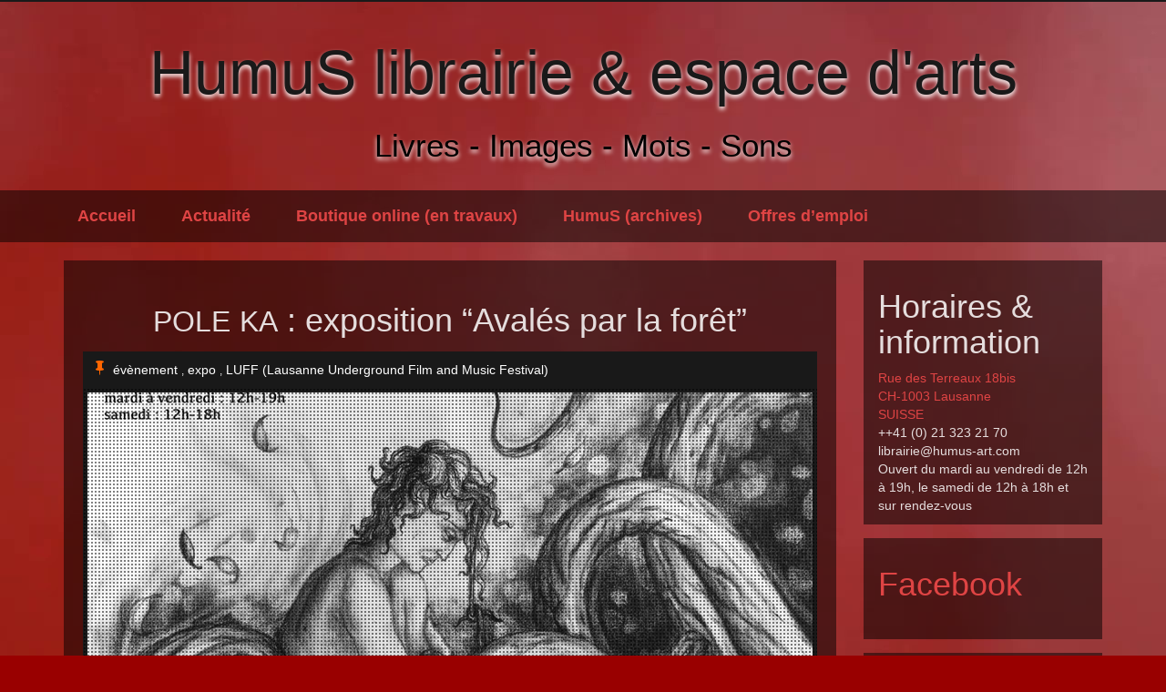

--- FILE ---
content_type: text/html; charset=UTF-8
request_url: https://librairie.humus-art.com/2022/10/05/pole-ka-exposition-avales-par-la-foret/
body_size: 10160
content:
<!DOCTYPE html>
<html lang="fr-FR">
<head>
    <meta charset="UTF-8" />
    <title>POLE KA : exposition &quot;Avalés par la forêt&quot; - HumuS librairie &amp; espace d&#039;arts</title>
    <link rel="pingback" href="https://librairie.humus-art.com/xmlrpc.php" />
    
        
    <meta name="viewport" content="width=device-width, initial-scale=1.0">
    <meta name='robots' content='index, follow, max-image-preview:large, max-snippet:-1, max-video-preview:-1' />

	<!-- This site is optimized with the Yoast SEO plugin v21.3 - https://yoast.com/wordpress/plugins/seo/ -->
	<title>POLE KA : exposition &quot;Avalés par la forêt&quot; - HumuS librairie &amp; espace d&#039;arts</title>
	<link rel="canonical" href="http://librairie.humus-art.com/2022/10/05/pole-ka-exposition-avales-par-la-foret/" />
	<meta property="og:locale" content="fr_FR" />
	<meta property="og:type" content="article" />
	<meta property="og:title" content="POLE KA : exposition &quot;Avalés par la forêt&quot; - HumuS librairie &amp; espace d&#039;arts" />
	<meta property="og:description" content="Du 19 octo­bre au 19 novem­breVernissage le mer­cre­di 19 octo­bre 2022 de 17h30 à 19h en présence de l’artiste.[horaires détail­lés en bas de mes­sage]Dans le cadre et en copro­duc­tion avec le LUFF. entrée libre Pole Ka des­sine et égare ses étranges per­son­nages aux corps recom­posés dans des paysages imag­i­naires et des scènes grotesques peu­plés d’in­sectes et végé­taux fan­tas­tiques. Anatomies extrav­a­gantes, patholo­gies dis­parues, paysages désolés : elle grave sa pro­pre his­toire de la Femme et de ses souf­frances, esquisse une tax­onomie [&hellip;]" />
	<meta property="og:url" content="http://librairie.humus-art.com/2022/10/05/pole-ka-exposition-avales-par-la-foret/" />
	<meta property="og:site_name" content="HumuS librairie &amp; espace d&#039;arts" />
	<meta property="article:published_time" content="2022-10-05T15:45:22+00:00" />
	<meta property="article:modified_time" content="2022-10-05T15:45:25+00:00" />
	<meta property="og:image" content="http://librairie.humus-art.com/wp-content/uploads/sites/2/2022/10/AfficheExpoHumusA3_web.jpg" />
	<meta property="og:image:width" content="877" />
	<meta property="og:image:height" content="1240" />
	<meta property="og:image:type" content="image/jpeg" />
	<meta name="author" content="librairie" />
	<meta name="twitter:card" content="summary_large_image" />
	<meta name="twitter:label1" content="Écrit par" />
	<meta name="twitter:data1" content="librairie" />
	<meta name="twitter:label2" content="Durée de lecture estimée" />
	<meta name="twitter:data2" content="2 minutes" />
	<script type="application/ld+json" class="yoast-schema-graph">{"@context":"https://schema.org","@graph":[{"@type":"WebPage","@id":"http://librairie.humus-art.com/2022/10/05/pole-ka-exposition-avales-par-la-foret/","url":"http://librairie.humus-art.com/2022/10/05/pole-ka-exposition-avales-par-la-foret/","name":"POLE KA : exposition \"Avalés par la forêt\" - HumuS librairie &amp; espace d&#039;arts","isPartOf":{"@id":"https://librairie.humus-art.com/#website"},"primaryImageOfPage":{"@id":"http://librairie.humus-art.com/2022/10/05/pole-ka-exposition-avales-par-la-foret/#primaryimage"},"image":{"@id":"http://librairie.humus-art.com/2022/10/05/pole-ka-exposition-avales-par-la-foret/#primaryimage"},"thumbnailUrl":"https://librairie.humus-art.com/wp-content/uploads/sites/2/2022/10/AfficheExpoHumusA3_web.jpg","datePublished":"2022-10-05T15:45:22+00:00","dateModified":"2022-10-05T15:45:25+00:00","author":{"@id":"https://librairie.humus-art.com/#/schema/person/0af91a1266484c8a9b981ada6944d96f"},"breadcrumb":{"@id":"http://librairie.humus-art.com/2022/10/05/pole-ka-exposition-avales-par-la-foret/#breadcrumb"},"inLanguage":"fr-FR","potentialAction":[{"@type":"ReadAction","target":["http://librairie.humus-art.com/2022/10/05/pole-ka-exposition-avales-par-la-foret/"]}]},{"@type":"ImageObject","inLanguage":"fr-FR","@id":"http://librairie.humus-art.com/2022/10/05/pole-ka-exposition-avales-par-la-foret/#primaryimage","url":"https://librairie.humus-art.com/wp-content/uploads/sites/2/2022/10/AfficheExpoHumusA3_web.jpg","contentUrl":"https://librairie.humus-art.com/wp-content/uploads/sites/2/2022/10/AfficheExpoHumusA3_web.jpg","width":877,"height":1240},{"@type":"BreadcrumbList","@id":"http://librairie.humus-art.com/2022/10/05/pole-ka-exposition-avales-par-la-foret/#breadcrumb","itemListElement":[{"@type":"ListItem","position":1,"name":"Accueil","item":"https://librairie.humus-art.com/"},{"@type":"ListItem","position":2,"name":"Actualité","item":"http://librairie.humus-art.com/actualite/"},{"@type":"ListItem","position":3,"name":"POLE KA : exposition “Avalés par la&nbsp;forêt”"}]},{"@type":"WebSite","@id":"https://librairie.humus-art.com/#website","url":"https://librairie.humus-art.com/","name":"HumuS librairie &amp; espace d&#039;arts","description":"Livres - Images - Mots - Sons","potentialAction":[{"@type":"SearchAction","target":{"@type":"EntryPoint","urlTemplate":"https://librairie.humus-art.com/?s={search_term_string}"},"query-input":"required name=search_term_string"}],"inLanguage":"fr-FR"},{"@type":"Person","@id":"https://librairie.humus-art.com/#/schema/person/0af91a1266484c8a9b981ada6944d96f","name":"librairie","image":{"@type":"ImageObject","inLanguage":"fr-FR","@id":"https://librairie.humus-art.com/#/schema/person/image/","url":"https://secure.gravatar.com/avatar/666068fd2af4c7a7dc344d9659411a1c?s=96&d=mm&r=g","contentUrl":"https://secure.gravatar.com/avatar/666068fd2af4c7a7dc344d9659411a1c?s=96&d=mm&r=g","caption":"librairie"},"url":"https://librairie.humus-art.com/author/librairie/"}]}</script>
	<!-- / Yoast SEO plugin. -->


<link rel='dns-prefetch' href='//secure.gravatar.com' />
<link rel='dns-prefetch' href='//stats.wp.com' />
<link rel='dns-prefetch' href='//v0.wordpress.com' />
<link rel='dns-prefetch' href='//jetpack.wordpress.com' />
<link rel='dns-prefetch' href='//s0.wp.com' />
<link rel='dns-prefetch' href='//public-api.wordpress.com' />
<link rel='dns-prefetch' href='//0.gravatar.com' />
<link rel='dns-prefetch' href='//1.gravatar.com' />
<link rel='dns-prefetch' href='//2.gravatar.com' />
<link rel='dns-prefetch' href='//widgets.wp.com' />
<link rel="alternate" type="application/rss+xml" title="HumuS librairie &amp; espace d&#039;arts &raquo; Flux" href="https://librairie.humus-art.com/feed/" />
<link rel="alternate" type="application/rss+xml" title="HumuS librairie &amp; espace d&#039;arts &raquo; Flux des commentaires" href="https://librairie.humus-art.com/comments/feed/" />
<script type="text/javascript">
window._wpemojiSettings = {"baseUrl":"https:\/\/s.w.org\/images\/core\/emoji\/14.0.0\/72x72\/","ext":".png","svgUrl":"https:\/\/s.w.org\/images\/core\/emoji\/14.0.0\/svg\/","svgExt":".svg","source":{"concatemoji":"https:\/\/librairie.humus-art.com\/wp-includes\/js\/wp-emoji-release.min.js?ver=6.3.1"}};
/*! This file is auto-generated */
!function(i,n){var o,s,e;function c(e){try{var t={supportTests:e,timestamp:(new Date).valueOf()};sessionStorage.setItem(o,JSON.stringify(t))}catch(e){}}function p(e,t,n){e.clearRect(0,0,e.canvas.width,e.canvas.height),e.fillText(t,0,0);var t=new Uint32Array(e.getImageData(0,0,e.canvas.width,e.canvas.height).data),r=(e.clearRect(0,0,e.canvas.width,e.canvas.height),e.fillText(n,0,0),new Uint32Array(e.getImageData(0,0,e.canvas.width,e.canvas.height).data));return t.every(function(e,t){return e===r[t]})}function u(e,t,n){switch(t){case"flag":return n(e,"\ud83c\udff3\ufe0f\u200d\u26a7\ufe0f","\ud83c\udff3\ufe0f\u200b\u26a7\ufe0f")?!1:!n(e,"\ud83c\uddfa\ud83c\uddf3","\ud83c\uddfa\u200b\ud83c\uddf3")&&!n(e,"\ud83c\udff4\udb40\udc67\udb40\udc62\udb40\udc65\udb40\udc6e\udb40\udc67\udb40\udc7f","\ud83c\udff4\u200b\udb40\udc67\u200b\udb40\udc62\u200b\udb40\udc65\u200b\udb40\udc6e\u200b\udb40\udc67\u200b\udb40\udc7f");case"emoji":return!n(e,"\ud83e\udef1\ud83c\udffb\u200d\ud83e\udef2\ud83c\udfff","\ud83e\udef1\ud83c\udffb\u200b\ud83e\udef2\ud83c\udfff")}return!1}function f(e,t,n){var r="undefined"!=typeof WorkerGlobalScope&&self instanceof WorkerGlobalScope?new OffscreenCanvas(300,150):i.createElement("canvas"),a=r.getContext("2d",{willReadFrequently:!0}),o=(a.textBaseline="top",a.font="600 32px Arial",{});return e.forEach(function(e){o[e]=t(a,e,n)}),o}function t(e){var t=i.createElement("script");t.src=e,t.defer=!0,i.head.appendChild(t)}"undefined"!=typeof Promise&&(o="wpEmojiSettingsSupports",s=["flag","emoji"],n.supports={everything:!0,everythingExceptFlag:!0},e=new Promise(function(e){i.addEventListener("DOMContentLoaded",e,{once:!0})}),new Promise(function(t){var n=function(){try{var e=JSON.parse(sessionStorage.getItem(o));if("object"==typeof e&&"number"==typeof e.timestamp&&(new Date).valueOf()<e.timestamp+604800&&"object"==typeof e.supportTests)return e.supportTests}catch(e){}return null}();if(!n){if("undefined"!=typeof Worker&&"undefined"!=typeof OffscreenCanvas&&"undefined"!=typeof URL&&URL.createObjectURL&&"undefined"!=typeof Blob)try{var e="postMessage("+f.toString()+"("+[JSON.stringify(s),u.toString(),p.toString()].join(",")+"));",r=new Blob([e],{type:"text/javascript"}),a=new Worker(URL.createObjectURL(r),{name:"wpTestEmojiSupports"});return void(a.onmessage=function(e){c(n=e.data),a.terminate(),t(n)})}catch(e){}c(n=f(s,u,p))}t(n)}).then(function(e){for(var t in e)n.supports[t]=e[t],n.supports.everything=n.supports.everything&&n.supports[t],"flag"!==t&&(n.supports.everythingExceptFlag=n.supports.everythingExceptFlag&&n.supports[t]);n.supports.everythingExceptFlag=n.supports.everythingExceptFlag&&!n.supports.flag,n.DOMReady=!1,n.readyCallback=function(){n.DOMReady=!0}}).then(function(){return e}).then(function(){var e;n.supports.everything||(n.readyCallback(),(e=n.source||{}).concatemoji?t(e.concatemoji):e.wpemoji&&e.twemoji&&(t(e.twemoji),t(e.wpemoji)))}))}((window,document),window._wpemojiSettings);
</script>
<style type="text/css">
img.wp-smiley,
img.emoji {
	display: inline !important;
	border: none !important;
	box-shadow: none !important;
	height: 1em !important;
	width: 1em !important;
	margin: 0 0.07em !important;
	vertical-align: -0.1em !important;
	background: none !important;
	padding: 0 !important;
}
</style>
	<link rel='stylesheet' id='wp-block-library-css' href='https://librairie.humus-art.com/wp-includes/css/dist/block-library/style.min.css?ver=6.3.1' type='text/css' media='all' />
<style id='wp-block-library-inline-css' type='text/css'>
.has-text-align-justify{text-align:justify;}
</style>
<link rel='stylesheet' id='mediaelement-css' href='https://librairie.humus-art.com/wp-includes/js/mediaelement/mediaelementplayer-legacy.min.css?ver=4.2.17' type='text/css' media='all' />
<link rel='stylesheet' id='wp-mediaelement-css' href='https://librairie.humus-art.com/wp-includes/js/mediaelement/wp-mediaelement.min.css?ver=6.3.1' type='text/css' media='all' />
<style id='jetpack-sharing-buttons-style-inline-css' type='text/css'>
.jetpack-sharing-buttons__services-list{display:flex;flex-direction:row;flex-wrap:wrap;gap:0;list-style-type:none;margin:5px;padding:0}.jetpack-sharing-buttons__services-list.has-small-icon-size{font-size:12px}.jetpack-sharing-buttons__services-list.has-normal-icon-size{font-size:16px}.jetpack-sharing-buttons__services-list.has-large-icon-size{font-size:24px}.jetpack-sharing-buttons__services-list.has-huge-icon-size{font-size:36px}@media print{.jetpack-sharing-buttons__services-list{display:none!important}}.editor-styles-wrapper .wp-block-jetpack-sharing-buttons{gap:0;padding-inline-start:0}ul.jetpack-sharing-buttons__services-list.has-background{padding:1.25em 2.375em}
</style>
<style id='classic-theme-styles-inline-css' type='text/css'>
/*! This file is auto-generated */
.wp-block-button__link{color:#fff;background-color:#32373c;border-radius:9999px;box-shadow:none;text-decoration:none;padding:calc(.667em + 2px) calc(1.333em + 2px);font-size:1.125em}.wp-block-file__button{background:#32373c;color:#fff;text-decoration:none}
</style>
<style id='global-styles-inline-css' type='text/css'>
body{--wp--preset--color--black: #000000;--wp--preset--color--cyan-bluish-gray: #abb8c3;--wp--preset--color--white: #ffffff;--wp--preset--color--pale-pink: #f78da7;--wp--preset--color--vivid-red: #cf2e2e;--wp--preset--color--luminous-vivid-orange: #ff6900;--wp--preset--color--luminous-vivid-amber: #fcb900;--wp--preset--color--light-green-cyan: #7bdcb5;--wp--preset--color--vivid-green-cyan: #00d084;--wp--preset--color--pale-cyan-blue: #8ed1fc;--wp--preset--color--vivid-cyan-blue: #0693e3;--wp--preset--color--vivid-purple: #9b51e0;--wp--preset--gradient--vivid-cyan-blue-to-vivid-purple: linear-gradient(135deg,rgba(6,147,227,1) 0%,rgb(155,81,224) 100%);--wp--preset--gradient--light-green-cyan-to-vivid-green-cyan: linear-gradient(135deg,rgb(122,220,180) 0%,rgb(0,208,130) 100%);--wp--preset--gradient--luminous-vivid-amber-to-luminous-vivid-orange: linear-gradient(135deg,rgba(252,185,0,1) 0%,rgba(255,105,0,1) 100%);--wp--preset--gradient--luminous-vivid-orange-to-vivid-red: linear-gradient(135deg,rgba(255,105,0,1) 0%,rgb(207,46,46) 100%);--wp--preset--gradient--very-light-gray-to-cyan-bluish-gray: linear-gradient(135deg,rgb(238,238,238) 0%,rgb(169,184,195) 100%);--wp--preset--gradient--cool-to-warm-spectrum: linear-gradient(135deg,rgb(74,234,220) 0%,rgb(151,120,209) 20%,rgb(207,42,186) 40%,rgb(238,44,130) 60%,rgb(251,105,98) 80%,rgb(254,248,76) 100%);--wp--preset--gradient--blush-light-purple: linear-gradient(135deg,rgb(255,206,236) 0%,rgb(152,150,240) 100%);--wp--preset--gradient--blush-bordeaux: linear-gradient(135deg,rgb(254,205,165) 0%,rgb(254,45,45) 50%,rgb(107,0,62) 100%);--wp--preset--gradient--luminous-dusk: linear-gradient(135deg,rgb(255,203,112) 0%,rgb(199,81,192) 50%,rgb(65,88,208) 100%);--wp--preset--gradient--pale-ocean: linear-gradient(135deg,rgb(255,245,203) 0%,rgb(182,227,212) 50%,rgb(51,167,181) 100%);--wp--preset--gradient--electric-grass: linear-gradient(135deg,rgb(202,248,128) 0%,rgb(113,206,126) 100%);--wp--preset--gradient--midnight: linear-gradient(135deg,rgb(2,3,129) 0%,rgb(40,116,252) 100%);--wp--preset--font-size--small: 13px;--wp--preset--font-size--medium: 20px;--wp--preset--font-size--large: 36px;--wp--preset--font-size--x-large: 42px;--wp--preset--spacing--20: 0.44rem;--wp--preset--spacing--30: 0.67rem;--wp--preset--spacing--40: 1rem;--wp--preset--spacing--50: 1.5rem;--wp--preset--spacing--60: 2.25rem;--wp--preset--spacing--70: 3.38rem;--wp--preset--spacing--80: 5.06rem;--wp--preset--shadow--natural: 6px 6px 9px rgba(0, 0, 0, 0.2);--wp--preset--shadow--deep: 12px 12px 50px rgba(0, 0, 0, 0.4);--wp--preset--shadow--sharp: 6px 6px 0px rgba(0, 0, 0, 0.2);--wp--preset--shadow--outlined: 6px 6px 0px -3px rgba(255, 255, 255, 1), 6px 6px rgba(0, 0, 0, 1);--wp--preset--shadow--crisp: 6px 6px 0px rgba(0, 0, 0, 1);}:where(.is-layout-flex){gap: 0.5em;}:where(.is-layout-grid){gap: 0.5em;}body .is-layout-flow > .alignleft{float: left;margin-inline-start: 0;margin-inline-end: 2em;}body .is-layout-flow > .alignright{float: right;margin-inline-start: 2em;margin-inline-end: 0;}body .is-layout-flow > .aligncenter{margin-left: auto !important;margin-right: auto !important;}body .is-layout-constrained > .alignleft{float: left;margin-inline-start: 0;margin-inline-end: 2em;}body .is-layout-constrained > .alignright{float: right;margin-inline-start: 2em;margin-inline-end: 0;}body .is-layout-constrained > .aligncenter{margin-left: auto !important;margin-right: auto !important;}body .is-layout-constrained > :where(:not(.alignleft):not(.alignright):not(.alignfull)){max-width: var(--wp--style--global--content-size);margin-left: auto !important;margin-right: auto !important;}body .is-layout-constrained > .alignwide{max-width: var(--wp--style--global--wide-size);}body .is-layout-flex{display: flex;}body .is-layout-flex{flex-wrap: wrap;align-items: center;}body .is-layout-flex > *{margin: 0;}body .is-layout-grid{display: grid;}body .is-layout-grid > *{margin: 0;}:where(.wp-block-columns.is-layout-flex){gap: 2em;}:where(.wp-block-columns.is-layout-grid){gap: 2em;}:where(.wp-block-post-template.is-layout-flex){gap: 1.25em;}:where(.wp-block-post-template.is-layout-grid){gap: 1.25em;}.has-black-color{color: var(--wp--preset--color--black) !important;}.has-cyan-bluish-gray-color{color: var(--wp--preset--color--cyan-bluish-gray) !important;}.has-white-color{color: var(--wp--preset--color--white) !important;}.has-pale-pink-color{color: var(--wp--preset--color--pale-pink) !important;}.has-vivid-red-color{color: var(--wp--preset--color--vivid-red) !important;}.has-luminous-vivid-orange-color{color: var(--wp--preset--color--luminous-vivid-orange) !important;}.has-luminous-vivid-amber-color{color: var(--wp--preset--color--luminous-vivid-amber) !important;}.has-light-green-cyan-color{color: var(--wp--preset--color--light-green-cyan) !important;}.has-vivid-green-cyan-color{color: var(--wp--preset--color--vivid-green-cyan) !important;}.has-pale-cyan-blue-color{color: var(--wp--preset--color--pale-cyan-blue) !important;}.has-vivid-cyan-blue-color{color: var(--wp--preset--color--vivid-cyan-blue) !important;}.has-vivid-purple-color{color: var(--wp--preset--color--vivid-purple) !important;}.has-black-background-color{background-color: var(--wp--preset--color--black) !important;}.has-cyan-bluish-gray-background-color{background-color: var(--wp--preset--color--cyan-bluish-gray) !important;}.has-white-background-color{background-color: var(--wp--preset--color--white) !important;}.has-pale-pink-background-color{background-color: var(--wp--preset--color--pale-pink) !important;}.has-vivid-red-background-color{background-color: var(--wp--preset--color--vivid-red) !important;}.has-luminous-vivid-orange-background-color{background-color: var(--wp--preset--color--luminous-vivid-orange) !important;}.has-luminous-vivid-amber-background-color{background-color: var(--wp--preset--color--luminous-vivid-amber) !important;}.has-light-green-cyan-background-color{background-color: var(--wp--preset--color--light-green-cyan) !important;}.has-vivid-green-cyan-background-color{background-color: var(--wp--preset--color--vivid-green-cyan) !important;}.has-pale-cyan-blue-background-color{background-color: var(--wp--preset--color--pale-cyan-blue) !important;}.has-vivid-cyan-blue-background-color{background-color: var(--wp--preset--color--vivid-cyan-blue) !important;}.has-vivid-purple-background-color{background-color: var(--wp--preset--color--vivid-purple) !important;}.has-black-border-color{border-color: var(--wp--preset--color--black) !important;}.has-cyan-bluish-gray-border-color{border-color: var(--wp--preset--color--cyan-bluish-gray) !important;}.has-white-border-color{border-color: var(--wp--preset--color--white) !important;}.has-pale-pink-border-color{border-color: var(--wp--preset--color--pale-pink) !important;}.has-vivid-red-border-color{border-color: var(--wp--preset--color--vivid-red) !important;}.has-luminous-vivid-orange-border-color{border-color: var(--wp--preset--color--luminous-vivid-orange) !important;}.has-luminous-vivid-amber-border-color{border-color: var(--wp--preset--color--luminous-vivid-amber) !important;}.has-light-green-cyan-border-color{border-color: var(--wp--preset--color--light-green-cyan) !important;}.has-vivid-green-cyan-border-color{border-color: var(--wp--preset--color--vivid-green-cyan) !important;}.has-pale-cyan-blue-border-color{border-color: var(--wp--preset--color--pale-cyan-blue) !important;}.has-vivid-cyan-blue-border-color{border-color: var(--wp--preset--color--vivid-cyan-blue) !important;}.has-vivid-purple-border-color{border-color: var(--wp--preset--color--vivid-purple) !important;}.has-vivid-cyan-blue-to-vivid-purple-gradient-background{background: var(--wp--preset--gradient--vivid-cyan-blue-to-vivid-purple) !important;}.has-light-green-cyan-to-vivid-green-cyan-gradient-background{background: var(--wp--preset--gradient--light-green-cyan-to-vivid-green-cyan) !important;}.has-luminous-vivid-amber-to-luminous-vivid-orange-gradient-background{background: var(--wp--preset--gradient--luminous-vivid-amber-to-luminous-vivid-orange) !important;}.has-luminous-vivid-orange-to-vivid-red-gradient-background{background: var(--wp--preset--gradient--luminous-vivid-orange-to-vivid-red) !important;}.has-very-light-gray-to-cyan-bluish-gray-gradient-background{background: var(--wp--preset--gradient--very-light-gray-to-cyan-bluish-gray) !important;}.has-cool-to-warm-spectrum-gradient-background{background: var(--wp--preset--gradient--cool-to-warm-spectrum) !important;}.has-blush-light-purple-gradient-background{background: var(--wp--preset--gradient--blush-light-purple) !important;}.has-blush-bordeaux-gradient-background{background: var(--wp--preset--gradient--blush-bordeaux) !important;}.has-luminous-dusk-gradient-background{background: var(--wp--preset--gradient--luminous-dusk) !important;}.has-pale-ocean-gradient-background{background: var(--wp--preset--gradient--pale-ocean) !important;}.has-electric-grass-gradient-background{background: var(--wp--preset--gradient--electric-grass) !important;}.has-midnight-gradient-background{background: var(--wp--preset--gradient--midnight) !important;}.has-small-font-size{font-size: var(--wp--preset--font-size--small) !important;}.has-medium-font-size{font-size: var(--wp--preset--font-size--medium) !important;}.has-large-font-size{font-size: var(--wp--preset--font-size--large) !important;}.has-x-large-font-size{font-size: var(--wp--preset--font-size--x-large) !important;}
.wp-block-navigation a:where(:not(.wp-element-button)){color: inherit;}
:where(.wp-block-post-template.is-layout-flex){gap: 1.25em;}:where(.wp-block-post-template.is-layout-grid){gap: 1.25em;}
:where(.wp-block-columns.is-layout-flex){gap: 2em;}:where(.wp-block-columns.is-layout-grid){gap: 2em;}
.wp-block-pullquote{font-size: 1.5em;line-height: 1.6;}
</style>
<link rel='stylesheet' id='parent-style-css' href='https://librairie.humus-art.com/wp-content/themes/just-content/style.css?ver=6.3.1' type='text/css' media='all' />
<link rel='stylesheet' id='justcontent_bootstrap-theme-css' href='https://librairie.humus-art.com/wp-content/themes/just-content/css/bootstrap-theme.min.css?ver=6.3.1' type='text/css' media='all' />
<link rel='stylesheet' id='justcontent_bootstrap-css' href='https://librairie.humus-art.com/wp-content/themes/just-content/css/bootstrap.min.css?ver=6.3.1' type='text/css' media='all' />
<link rel='stylesheet' id='justcontent_font-awesome-css' href='https://librairie.humus-art.com/wp-content/themes/just-content/css/font-awesome.min.css?ver=6.3.1' type='text/css' media='all' />
<link rel='stylesheet' id='justcontent_hovercss-css' href='https://librairie.humus-art.com/wp-content/themes/just-content/css/hover.css?ver=6.3.1' type='text/css' media='all' />
<link rel='stylesheet' id='justcontent_slicknav-css' href='https://librairie.humus-art.com/wp-content/themes/just-content/css/slicknav.css?ver=6.3.1' type='text/css' media='all' />
<link rel='stylesheet' id='justcontent_elegant-font-css' href='https://librairie.humus-art.com/wp-content/themes/just-content/fonts/elegant_font/HTML_CSS/style.css?ver=6.3.1' type='text/css' media='all' />
<link rel='stylesheet' id='justcontent_style-css' href='https://librairie.humus-art.com/wp-content/themes/just-content-child/style.css?ver=6.3.1' type='text/css' media='all' />
<style id='jetpack_facebook_likebox-inline-css' type='text/css'>
.widget_facebook_likebox {
	overflow: hidden;
}

</style>
<style id='wp-typography-custom-inline-css' type='text/css'>
sup, sub{font-size: 75%;line-height: 100%}sup{vertical-align: 60%}sub{vertical-align: -10%}.amp{font-family: Baskerville, "Goudy Old Style", Palatino, "Book Antiqua", "Warnock Pro", serif;font-size: 1.1em;font-style: italic;font-weight: normal;line-height: 1em}.caps{font-size: 90%}.dquo{margin-left: -0.4em}.quo{margin-left: -0.2em}.pull-single{margin-left: -0.15em}.push-single{margin-right: 0.15em}.pull-double{margin-left: -0.38em}.push-double{margin-right: 0.38em}
</style>
<style id='wp-typography-safari-font-workaround-inline-css' type='text/css'>
body {-webkit-font-feature-settings: "liga";font-feature-settings: "liga";-ms-font-feature-settings: normal;}
</style>
<link rel='stylesheet' id='jetpack_css-css' href='https://librairie.humus-art.com/wp-content/plugins/jetpack/css/jetpack.css?ver=13.3.2' type='text/css' media='all' />
<script type='text/javascript' id='jetpack_related-posts-js-extra'>
/* <![CDATA[ */
var related_posts_js_options = {"post_heading":"h4"};
/* ]]> */
</script>
<script type='text/javascript' src='https://librairie.humus-art.com/wp-content/plugins/jetpack/_inc/build/related-posts/related-posts.min.js?ver=20240116' id='jetpack_related-posts-js'></script>
<script type='text/javascript' src='https://librairie.humus-art.com/wp-includes/js/jquery/jquery.min.js?ver=3.7.0' id='jquery-core-js'></script>
<script type='text/javascript' src='https://librairie.humus-art.com/wp-includes/js/jquery/jquery-migrate.min.js?ver=3.4.1' id='jquery-migrate-js'></script>
<link rel="https://api.w.org/" href="https://librairie.humus-art.com/wp-json/" /><link rel="alternate" type="application/json" href="https://librairie.humus-art.com/wp-json/wp/v2/posts/2246" /><link rel="EditURI" type="application/rsd+xml" title="RSD" href="https://librairie.humus-art.com/xmlrpc.php?rsd" />
<meta name="generator" content="WordPress 6.3.1" />
<link rel='shortlink' href='https://librairie.humus-art.com/?p=2246' />
<link rel="alternate" type="application/json+oembed" href="https://librairie.humus-art.com/wp-json/oembed/1.0/embed?url=https%3A%2F%2Flibrairie.humus-art.com%2F2022%2F10%2F05%2Fpole-ka-exposition-avales-par-la-foret%2F" />
<link rel="alternate" type="text/xml+oembed" href="https://librairie.humus-art.com/wp-json/oembed/1.0/embed?url=https%3A%2F%2Flibrairie.humus-art.com%2F2022%2F10%2F05%2Fpole-ka-exposition-avales-par-la-foret%2F&#038;format=xml" />
	<style>img#wpstats{display:none}</style>
		<!--[if lt IE 9]><script src="https://librairie.humus-art.com/wp-content/themes/just-content/js/html5shiv.js"></script><![endif]--><style type="text/css" id="custom-background-css">
body.custom-background { background-image: url('https://librairie.humus-art.com/wp-content/uploads/sites/2/2018/11/smoke-on-red-background.png'); background-repeat: no-repeat; background-position: top left; background-attachment: fixed; }
</style>
<link rel="icon" href="https://librairie.humus-art.com/wp-content/uploads/sites/2/2015/09/cropped-logo1-32x32.jpg" sizes="32x32" />
<link rel="icon" href="https://librairie.humus-art.com/wp-content/uploads/sites/2/2015/09/cropped-logo1-192x192.jpg" sizes="192x192" />
<link rel="apple-touch-icon" href="https://librairie.humus-art.com/wp-content/uploads/sites/2/2015/09/cropped-logo1-180x180.jpg" />
<meta name="msapplication-TileImage" content="https://librairie.humus-art.com/wp-content/uploads/sites/2/2015/09/cropped-logo1-270x270.jpg" />
 
</head>
<body class="post-template-default single single-post postid-2246 single-format-standard custom-background">
<div id="kt-header">
    <div class="container">
        <div class="row">
            <div class="col-md-12 text-center" id="kt-logo">
                <h1 class="float" id="kt-bloginfo-name"><a href="https://librairie.humus-art.com/" title="POLE KA : exposition “Avalés par la&nbsp;forêt”">HumuS librairie &amp; espace d&#039;arts</a>
                </h1>
                <h2 id="kt-bloginfo-desc">Livres - Images - Mots - Sons</h2>
            </div>
        </div>
    </div>
</div><!--#header-area-container ends here-->
<div id="kt-main-nav">
<div class="container">
    <div class="row">
    <div class="col-md-12">
        <ul id="menu-menu-principal" class="main-menu"><li id="menu-item-21" class="menu-item menu-item-type-post_type menu-item-object-page menu-item-home menu-item-21"><a href="https://librairie.humus-art.com/">Accueil</a></li>
<li id="menu-item-868" class="menu-item menu-item-type-post_type menu-item-object-page current_page_parent menu-item-868"><a target="_blank" rel="noopener" href="https://librairie.humus-art.com/actualite/">Actualité</a></li>
<li id="menu-item-28" class="menu-item menu-item-type-post_type menu-item-object-page menu-item-has-children menu-item-28"><a href="https://librairie.humus-art.com/?page_id=27">Boutique online (en travaux)</a>
<ul class="sub-menu">
	<li id="menu-item-30" class="menu-item menu-item-type-post_type menu-item-object-page menu-item-30"><a href="https://librairie.humus-art.com/?page_id=29">Panier</a></li>
	<li id="menu-item-32" class="menu-item menu-item-type-post_type menu-item-object-page menu-item-32"><a href="https://librairie.humus-art.com/?page_id=31">Caisse</a></li>
	<li id="menu-item-34" class="menu-item menu-item-type-post_type menu-item-object-page menu-item-34"><a href="https://librairie.humus-art.com/?page_id=33">Mon compte</a></li>
	<li id="menu-item-621" class="menu-item menu-item-type-post_type menu-item-object-page menu-item-621"><a href="https://librairie.humus-art.com/diffusion-distribution/">Diffusion – distribution des éditions HumuS</a></li>
</ul>
</li>
<li id="menu-item-560" class="menu-item menu-item-type-custom menu-item-object-custom menu-item-has-children menu-item-560"><a target="_blank" rel="noopener" href="http://humus-art.com/">HumuS (archives)</a>
<ul class="sub-menu">
	<li id="menu-item-561" class="menu-item menu-item-type-custom menu-item-object-custom menu-item-561"><a target="_blank" rel="noopener" href="http://editions.humus-art.com/">Editions</a></li>
	<li id="menu-item-562" class="menu-item menu-item-type-custom menu-item-object-custom menu-item-562"><a target="_blank" rel="noopener" href="http://galerie.humus-art.com/">Galerie</a></li>
	<li id="menu-item-563" class="menu-item menu-item-type-custom menu-item-object-custom menu-item-home menu-item-563"><a href="http://librairie.humus-art.com/">Librairie</a></li>
</ul>
</li>
<li id="menu-item-3594" class="menu-item menu-item-type-post_type menu-item-object-page menu-item-3594"><a href="https://librairie.humus-art.com/offres-demploi/">Offres d’emploi</a></li>
</ul> 
    </div>
    </div>
</div>
</div><!--#main-menu-container ends here-->

    <div class="container">
        <div class="row">
            <div class="col-md-9">
                <div id="kt-main">
                                
                    <div class="kt-article post-2246 post type-post status-publish format-standard has-post-thumbnail hentry category-evenement category-expo category-luff-lausanne-underground-film-and-music-festival" id="post-2246">
                <!--Blog Meta go here-->
                    <div class="kt-meta">
                        <div class="row">
                            <div class="col-md-1 col-sm-6 col-xs-6">
                                <div class="kt-post-format">
                                                                <span class="icon_document"></span>
                                </div>   
                            </div>
                            <div class="col-md-3 col-sm-6 col-xs-6 pull-right">
                                <div class="kt-calendar">
                                <span class="kt-post-date pull-right">
                                    5 octobre 2022                                </span>
                               
                                </div>
                            </div>
                        </div>
                    </div>
                    <div class="kt-article-contents">
                        <h1 class="text-center"><a href="https://librairie.humus-art.com/2022/10/05/pole-ka-exposition-avales-par-la-foret/" title="POLE KA : exposition “Avalés par la&nbsp;forêt”" class="grow">
                        <span class="caps">POLE</span> <span class="caps">KA</span> : exposition “Avalés par la&nbsp;forêt”                        </a></h1>
                                                <div class="kt-categories">
                            <span class="icon_pushpin"></span>
                            <a href="https://librairie.humus-art.com/category/evenement/" rel="category tag">évènement</a>,<a href="https://librairie.humus-art.com/category/expo/" rel="category tag">expo</a>,<a href="https://librairie.humus-art.com/category/luff-lausanne-underground-film-and-music-festival/" rel="category tag">LUFF (Lausanne Underground Film and Music Festival)</a>                        </div>
                                                <div class="kt-image-container">
                        <img width="877" height="600" src="https://librairie.humus-art.com/wp-content/uploads/sites/2/2022/10/AfficheExpoHumusA3_web-877x600.jpg" class="img-responsive kt-image wp-post-image" alt="" decoding="async" fetchpriority="high" data-attachment-id="2247" data-permalink="https://librairie.humus-art.com/2022/10/05/pole-ka-exposition-avales-par-la-foret/afficheexpohumusa3_web/" data-orig-file="https://librairie.humus-art.com/wp-content/uploads/sites/2/2022/10/AfficheExpoHumusA3_web.jpg" data-orig-size="877,1240" data-comments-opened="0" data-image-meta="{&quot;aperture&quot;:&quot;0&quot;,&quot;credit&quot;:&quot;&quot;,&quot;camera&quot;:&quot;&quot;,&quot;caption&quot;:&quot;&quot;,&quot;created_timestamp&quot;:&quot;0&quot;,&quot;copyright&quot;:&quot;&quot;,&quot;focal_length&quot;:&quot;0&quot;,&quot;iso&quot;:&quot;0&quot;,&quot;shutter_speed&quot;:&quot;0&quot;,&quot;title&quot;:&quot;&quot;,&quot;orientation&quot;:&quot;0&quot;}" data-image-title="Pole Ka HumuS" data-image-description="" data-image-caption="" data-medium-file="https://librairie.humus-art.com/wp-content/uploads/sites/2/2022/10/AfficheExpoHumusA3_web-212x300.jpg" data-large-file="https://librairie.humus-art.com/wp-content/uploads/sites/2/2022/10/AfficheExpoHumusA3_web-724x1024.jpg" />    
                        <a href="https://librairie.humus-art.com/2022/10/05/pole-ka-exposition-avales-par-la-foret/" class="kt-overlay push"></a>
                        </div>
                        
                        
<p>Du 19 octo­bre au 19 novem­bre<br>Vernissage le mer­cre­di 19 octo­bre 2022 de 17h30 à 19h en présence de l’artiste.<br>[horaires détail­lés en bas de mes­sage]<br>Dans le cadre et en copro­duc­tion avec le <a href="https://2022.luff.ch/fr"><span class="caps">LUFF</span></a>.</p>
<p>entrée libre</p>
<p><a href="https://www.poleka.fr">Pole Ka</a> des­sine et égare ses étranges per­son­nages aux corps recom­posés dans des paysages imag­i­naires et des scènes grotesques peu­plés d’in­sectes et végé­taux fan­tas­tiques. Anatomies extrav­a­gantes, patholo­gies dis­parues, paysages désolés : elle grave sa pro­pre his­toire de la Femme et de ses souf­frances, esquisse une tax­onomie habitée de fan­tômes androg­y­nes à la sex­u­al­ité trou­ble et séri­gra­phie les plans d’un monde qui s’effondre. Elle offi­cie égale­ment dans le domaine de la musique bruitiste sous le nom d’<a href="https://ypauldequarse.bandcamp.com/releases">Ypaul de Quarse</a> en solo, et en tant que moitié de <a href="https://vicedeforme.bandcamp.com">Vice de Forme</a> (label et con­certs) et du groupe <a href="https://vicedeforme.bandcamp.com/album/parfaits-cr-tins">For­ceps</a>.<br>Pole Ka vit et tra­vaille à Paris.<br><a href="https://www.poleka.fr">https://www.poleka.fr</a><br><a href="https://2022.luff.ch/fr">https://2022.luff.ch/fr</a><br><a href="https://www.facebook.com/events/1355399498202106/">event face­book</a><br>Horaires détail­lés durant le <span class="caps">LUFF</span>, Pole Ka y sera présente :<br>Mer­cre­di 19 octo­bre de 17h30 à 19h : vernissage en présence de l’artiste<br>Jeu­di 20 octo­bre de 13h30 à 19h<br>Ven­dre­di 21 octo­bre de 13h30 à 19h<br>Same­di 22 octo­bre de 13h30 à 19h<br>Dimanche 23 octo­bre de 14h à 18h<br>Puis à par­tir du mer­cre­di 26 octo­bre et jusqu’au same­di 19 novem­bre : aux horaires de la librairie.</p>



<div id="jp-relatedposts" class="jp-relatedposts">
	<h3 class="jp-relatedposts-headline"><em>Articles similaires</em></h3>
</div></p>
                        <!--if is a single page or a post-->
                                                                                            </div><!--.blog-listing-contents-->
</div><!--.blog-listing-post ends here-->                    
                                
                <!-- Comments Section -->
                
                <div class="row">
                            <div class="col-md-12">
                                <div id="kt-comments">
                                        
<div id="comments" class="comments-area">

    
    
</div><!-- #comments -->
                                </div>
                            </div>
                        </div> 
              
                <!-- Comments Section ends here -->  
                 
                <!-- Pagination -->
                <div id="kt-pagination">
                    <div class="alignleft">
                                        </div>
                    <div class="alignright">
                                        </div>
                </div>
                <!-- Pagination Ends Here -->
                                </div><!--#main-content-container ends here-->
            </div>
            <div class="col-md-3">
              <div class="widget"><h1>Horaires &amp; information</h1><div itemscope itemtype="http://schema.org/LocalBusiness"><div class="confit-address" itemscope itemtype="http://schema.org/PostalAddress" itemprop="address"><a href="https://maps.google.com/maps?z=16&#038;q=rue%2Bdes%2Bterreaux%2B18bis%2Bch-1003%2Blausanne%2Bsuisse" target="_blank" rel="noopener noreferrer">Rue des Terreaux 18bis<br/>CH-1003 Lausanne<br/>SUISSE</a></div><div class="confit-phone"><span itemprop="telephone">++41 (0) 21 323 21 70</span></div><div class="confit-hours" itemprop="openingHours">librairie@humus-art.com<br/>Ouvert du mardi au vendredi de 12h à 19h, le samedi de 12h à 18h et sur rendez-vous</div></div></div><div class="widget"><h1><a href="https://www.facebook.com/librairie.humus/">Facebook</a></h1>		<div id="fb-root"></div>
		<div class="fb-page" data-href="https://www.facebook.com/librairie.humus/" data-width="340"  data-height="750" data-hide-cover="false" data-show-facepile="true" data-tabs="timeline" data-hide-cta="false" data-small-header="false">
		<div class="fb-xfbml-parse-ignore"><blockquote cite="https://www.facebook.com/librairie.humus/"><a href="https://www.facebook.com/librairie.humus/">Facebook</a></blockquote></div>
		</div>
		</div><div class="widget"><img width="212" height="300" src="https://librairie.humus-art.com/wp-content/uploads/sites/2/2018/11/FLYER_HUMUS_LIBRAIRIEweb-212x300.jpg" class="image wp-image-1005  attachment-medium size-medium" alt="" decoding="async" style="max-width: 100%; height: auto;" loading="lazy" srcset="https://librairie.humus-art.com/wp-content/uploads/sites/2/2018/11/FLYER_HUMUS_LIBRAIRIEweb-212x300.jpg 212w, https://librairie.humus-art.com/wp-content/uploads/sites/2/2018/11/FLYER_HUMUS_LIBRAIRIEweb.jpg 500w" sizes="(max-width: 212px) 100vw, 212px" data-attachment-id="1005" data-permalink="https://librairie.humus-art.com/flyer_humus_librairieweb/" data-orig-file="https://librairie.humus-art.com/wp-content/uploads/sites/2/2018/11/FLYER_HUMUS_LIBRAIRIEweb.jpg" data-orig-size="500,709" data-comments-opened="0" data-image-meta="{&quot;aperture&quot;:&quot;0&quot;,&quot;credit&quot;:&quot;&quot;,&quot;camera&quot;:&quot;&quot;,&quot;caption&quot;:&quot;&quot;,&quot;created_timestamp&quot;:&quot;0&quot;,&quot;copyright&quot;:&quot;&quot;,&quot;focal_length&quot;:&quot;0&quot;,&quot;iso&quot;:&quot;0&quot;,&quot;shutter_speed&quot;:&quot;0&quot;,&quot;title&quot;:&quot;&quot;,&quot;orientation&quot;:&quot;0&quot;}" data-image-title="FLYER_HUMUS_LIBRAIRIEweb" data-image-description="" data-image-caption="" data-medium-file="https://librairie.humus-art.com/wp-content/uploads/sites/2/2018/11/FLYER_HUMUS_LIBRAIRIEweb-212x300.jpg" data-large-file="https://librairie.humus-art.com/wp-content/uploads/sites/2/2018/11/FLYER_HUMUS_LIBRAIRIEweb.jpg" /></div>            </div>
        </div>
    </div>


<div id="kt-copyright" class="text-center">
<div class="container">
    <div class="row">
        <div class="col-md-12">
            <p>
                <a rel="nofollow" href="http://www.ketchupthemes.com/just-content/">Just Content</a> 
                &copy; 
                2026                HumuS librairie &amp; espace d&#039;arts            </p>

        </div>
    </div>
</div>
</div>
<!--#footer-area-container ends here-->
<script type='text/javascript' src='https://librairie.humus-art.com/wp-content/themes/just-content/js/bootstrap.min.js?ver=6.3.1' id='justcontent_bootstrap-js'></script>
<script type='text/javascript' src='https://librairie.humus-art.com/wp-content/themes/just-content/js/jquery.slicknav.min.js?ver=6.3.1' id='justcontent_slicknav-js'></script>
<script type='text/javascript' src='https://librairie.humus-art.com/wp-content/themes/just-content/js/jquery.matchHeight.js?ver=6.3.1' id='justcontent_matchHeight-js'></script>
<script type='text/javascript' id='justcontent_init-js-extra'>
/* <![CDATA[ */
var init_vars = {"label":"Menu"};
/* ]]> */
</script>
<script type='text/javascript' src='https://librairie.humus-art.com/wp-content/themes/just-content/js/theme_init.js?ver=6.3.1' id='justcontent_init-js'></script>
<script type='text/javascript' src='https://librairie.humus-art.com/wp-includes/js/comment-reply.min.js?ver=6.3.1' id='comment-reply-js'></script>
<script type='text/javascript' id='jetpack-facebook-embed-js-extra'>
/* <![CDATA[ */
var jpfbembed = {"appid":"249643311490","locale":"fr_FR"};
/* ]]> */
</script>
<script type='text/javascript' src='https://librairie.humus-art.com/wp-content/plugins/jetpack/_inc/build/facebook-embed.min.js?ver=13.3.2' id='jetpack-facebook-embed-js'></script>
<script type='text/javascript' src='https://librairie.humus-art.com/wp-content/plugins/wp-typography/js/clean-clipboard.min.js?ver=5.8.1' id='wp-typography-cleanup-clipboard-js'></script>
<script type='text/javascript' src='https://stats.wp.com/e-202603.js' id='jetpack-stats-js' data-wp-strategy='defer'></script>
<script id="jetpack-stats-js-after" type="text/javascript">
_stq = window._stq || [];
_stq.push([ "view", JSON.parse("{\"v\":\"ext\",\"blog\":\"94896885\",\"post\":\"2246\",\"tz\":\"1\",\"srv\":\"librairie.humus-art.com\",\"j\":\"1:13.3.2\"}") ]);
_stq.push([ "clickTrackerInit", "94896885", "2246" ]);
</script>
</body>
</html>


--- FILE ---
content_type: text/css
request_url: https://librairie.humus-art.com/wp-content/themes/just-content/style.css?ver=6.3.1
body_size: 4347
content:
/*
Theme Name: Just Content
Theme URI: http://ketchupthemes.com/just-content
Author: Alex Itsios
Author URI: http://ketchupthemes.com/alex-itsios
Description: Just Content is a personal blogging theme for casual bloggers , authors, writers etc. It has a clean and minimal layout which is also greatly responsive.
Version: 1.5.3
License: GNU General Public License v2 or later
License URI: http://www.gnu.org/licenses/gpl-2.0.html
Tags: white, silver, dark, light, one-column, two-columns, three-columns, four-columns, right-sidebar, responsive-layout, custom-background, custom-colors, custom-header, custom-menu, editor-style, featured-image-header, featured-images, flexible-header, full-width-template, sticky-post, theme-options, threaded-comments, translation-ready
TextDomain: justcontent
*/
/***
*
GENERAL
*
***/
html {
	text-rendering: optimizeLegibility !important;
	-webkit-font-smoothing: antialiased !important;
	-webkit-font-smoothing: antialiased;
    text-shadow: 1px 1px 1px rgba(0,0,0,0.004);
}
body{
    font-family: 'Verdana', sans-serif;
    color:#191919;
    -ms-word-wrap: break-word;
    word-wrap: break-word;
  
}
h1,
h2,
h3,
h4,
h5,
h6{
    margin:10px 0;
    font-family: 'Open Sans', sans-serif;
}
p{
    font-family: 'Open Sans', sans-serif;
    font-size:19px;
    font-weight:400;
    line-height:26px;
}
ul,ol{
    padding:0;
}
a{
    text-decoration: none;
    color:#888888;
}
a:hover{
    text-decoration:none;
    color:#575757;
}
.nopadding{
    padding:0;
}
.clear{
    clear:both;
}
img {
	max-width: 100%;
	height: auto;
}
.kt-centered {
	margin-left: auto;
	margin-right: auto;
	display: block;
}

/***
*
DEFAULT WORDPRESS CLASSES
*
***/
.entry-content img {
    margin: 0 0 1.5em 0;
    }
.alignleft, img.alignleft {
    margin-right: 1.5em;
    display: inline;
    float: left;
    }
.alignright, img.alignright {
    margin-left: 1.5em;
    display: inline;
    float: right;
    }
.aligncenter, img.aligncenter {
    margin-right: auto;
    margin-left: auto;
    display: block;
    clear: both;
    }
.alignnone, img.alignnone {
    /* not sure about this one */
    }
.wp-caption {
    margin-bottom: 1.5em;
    text-align: center;
    padding-top: 5px;
    }
.wp-caption img {
    border: 0 none;
    padding: 0;
    margin: 0;
    }
.wp-caption p.wp-caption-text {
    line-height: 1.5;
    font-size: 10px;
    margin: 0;
    }
.wp-smiley {
    margin: 0 !important;
    max-height: 1em;
    }
blockquote.left {
    margin-right: 20px;
    text-align: right;
    margin-left: 0;
    width: 33%;
    float: left;
    }
blockquote.right {
    margin-left: 20px;
    text-align: left;
    margin-right: 0;
    width: 33%;
    float: right;
    }
.gallery dl {}
.gallery dt {}
.gallery dd {}
.gallery dl a {}
.gallery dl img {}
.gallery-caption {}

.size-full {}
.size-large {}
.size-medium {}
.size-thumbnail {}
.sticky{}
.bypostauthor{}

table {
    width:90%;
    border-top:1px solid #e5eff8;
    border-right:1px solid #e5eff8;
    
    border-collapse:collapse;
}
th,td {
    color:#678197;
    border-bottom:1px solid #e5eff8;
    border-left:1px solid #e5eff8;
    padding:.3em 1em;
    text-align:center;
}
dt {
    font-weight: bold;
    text-decoration: underline;
  }
dd {
    margin: 0;
    padding: 0 0 0.5em 0;
  }
#kt-header{
    border-top:2px solid #191919;
    padding:20px 0;
    background:#ffffff;
    text-align:center;
}
#kt-bloginfo-name{
    margin-bottom:5px;
}
#kt-bloginfo-name a{
    color:#191919;
    font-family: 'Raleway', sans-serif;
    font-size:68px;
    
}
#kt-bloginfo-desc{
    font-family: 'Raleway', sans-serif;
    font-size:35px;
    text-shadow: 0 0 1px rgba(0,0,0,0.3);
}
#kt-main-nav {
    background:rgba(230,230,230,0.3);
    padding:5px 0;
    text-align: center;
    border-top:rgba(230,230,230,0.6);
    margin-bottom:20px;
}
    #kt-main-nav  ul{
        list-style:none;
        line-height:45px;
        margin:0;
    }
    #kt-main-nav  ul li{
        float:left;
        margin-right:20px;
        position:relative;
    }
    #kt-main-nav  ul li a{
        font-size:18px;
        font-weight:700;
        padding:5px 20px;
    }
    #kt-main-nav  li:hover > .sub-menu{
    display:inline-block;
    position:absolute;
    top:auto;
    left:0;
    z-index:10000;
    }
    #kt-main-nav .sub-menu li:hover > .sub-menu{
        display:inline-block;
        position:absolute;
        top:0px;
        left:auto;
        z-index:10000;
    }
    #kt-main-nav ul li a{
        display:block;
        padding:0 15px;
    }
/**Second Level**/
#kt-main-nav ul.sub-menu{
    display:none;
    top:0;
}
    #kt-main-nav  .sub-menu {
        border-bottom:2px solid #191919;
        background:rgba(230,230,230,0.9);
        line-height:10px;
    }
    #kt-main-nav  .sub-menu li{
        position:relative;
        width:200px;
        float:none;
        margin-right:0px !important;
        border-bottom:1px solid rgba(5, 79, 2,0.2);
         line-height:10px;
    }
    #kt-main-nav  .sub-menu li a{
        font-size:14px;
        padding:20px 0;
        line-height:16px;
    }
    #kt-main-nav .sub-menu li:hover{
        background:rgba(250,250,250,0.6);
    }
    /**Third Level**/
    #kt-main-nav  .sub-menu li > .sub-menu{
        background:rgba(230,230,230,0.9);
        position:absolute;
        top:0;
        left:200px !important;
    } 
li.current-menu-item{
    background:#191919;
}
li.current-menu-item > a{
    color:#EFEFEF !important;
}
li.current-menu-item > a:hover{
    color:#bfbfbf !important;
}
.slicknav_menu{
    display:none;
}

/***
*
MAIN
*
***/
.kt-article{
    background:rgba(255,255,255,0.9);
    border:1px solid rgba(220,220,220,1);
    margin-bottom:40px;
}
.kt-article{
    padding:0px 20px 20px 20px;
}
.kt-article-contents{
    overflow:hidden;
}
    .kt-article h1{
        margin:5px 0 15px 0;
    }
    .kt-article h1 a{
        color:#191919; 
    }
    .kt-article h1 a:hover{
         color:#454545;
         transition: all 0.5s ease;
    }
    .kt-post-format,
    .kt-calendar{
        padding:20px;
    }
    .kt-post-format span{
        padding:10px;
        font-size:20px;
        border-bottom:1px solid rgba(230,230,230,1);
        border-right:1px solid rgba(230,230,230,1);
        color:rgba(200,200,200,1);
    }
    .kt-calendar span{
        padding:2px 0 0 0 ;
        font-size:20px;
        border-bottom:1px solid rgba(230,230,230,1);
        border-left:1px solid rgba(230,230,230,1);
        color:rgba(200,200,200,1);  
    }
    span.kt-post-date{
        font-size:12px;
        border:none;
        text-shadow: 0px 1px 1px rgba(200, 200, 200, 1);
    }
.kt-categories{
    padding:10px;
    background:#191919;
    color:rgba(230,230,230,1);
    font-size:12px;
}
.kt-categories > span{
    font-size:16px;
    color:#ff6600;
}
.kt-categories a{
    color:#ffffff;
    margin:0 4px;
    font-size:14px;
}
.kt-categories a:hover{
    color:#ff6600;
}
.kt-image-container{
    position:relative;
    cursor:pointer;
}
.kt-image img{
    width:100%;
    height:auto;
}
.kt-overlay{
    text-align: center;
    cursor:pointer;
    display:none;
    z-index:1000;   
	width: 100%;
	height: 100%;
	overflow: auto;
	margin: auto;
	position: absolute;
	top: 0; left: 0; bottom: 0; right: 0;
	background:url('./img/dot_bg.png') repeat;
}
/*.blog-list-link{
    padding:20px;
    background:#191919;
    display: inline-block;
    vertical-align: middle;
    line-height: normal;
    font-size:20px;
    -webkit-border-radius: 60%;
    -moz-border-radius: 60%;
    border-radius: 60%;
    margin-left:20px;
}
    .blog-list-link:hover > a{
        color:#ff6600;
        transition: all 0.5s ease;
    }
    .blog-list-link:hover > a > i{
        transition: all 0.5s ease;
    }
    .blog-list-link:hover > a > i.social_facebook{
        color:#405D9A;
    }
    .blog-list-link:hover > a > i.social_twitter{
        color:#4DB0C4;
    }
    .blog-list-link:hover > a > i.social_pinterest{
        color:#E65858;
    }
    .blog-list-link:hover > a > i.social_linkedin{
        color:#1E87BE;
    }
*/
.kt-image{
    margin:0 0 20px 0;
    border:5px solid #191919; 
}
a.kt-read-more{
    margin:10px 10px;
    background:#191919;
    padding:16px;
    color:#fdfdfd;
    display:inline-block;
    font-weight:400;   
}
.comments-number{
    vertical-align:sub;
    margin-top:20px;
    color:rgba(200,200,200,1);
    font-size:12px;
}
.comments-number i{
    font-size:34px;
    margin-right:2px;
    text-shadow: 1px 1px 5px rgba(200, 200, 200, 1);
}
a span.comments-number:hover > i{
    color:#333333;
}

#kt-pagination {
 background:#efefef;
 margin:0px 0 20px 0;
 display:inline-block;
 width:100%;
}
#kt-pagination a{
    padding:10px;
    display:inline-block;
    font-size:16px;
}

/********************
* Post Format: Video
********************/
.kt-video{
    position: relative;
    padding-bottom: 56.25%;
    padding-top: 30px; height: 0; overflow: hidden;
}
.kt-video iframe{
    position: absolute;
    top: 0;
    left: 0;
    width: 100%;
    height: 100%;
}

/*******************
* Post Format: Quote
********************/
.kt-quote{
    background:#efefef;
    padding:15px;
    border:1px solid #dfdfdf;
}
.kt-quote-body {
    font-size:18px;
    font-weight:300;
    font-style:italic;
    text-shadow: 0px 1px 1px rgba(50, 50, 50, 1);
}
.kt-quote-author{
    width:55%;
    font-size:14px;
    display:inline-block;
    margin-left:10px;
    font-style:italic; 
    vertical-align:middle;
}
.kt-quote-author a{
    float:right;
}

/**********************
* Post Format: Link
**********************/
.kt-link-container{
    background:#EFEFEF;
    padding:15px 10px;
    text-align:center;
    font-size:18px;
    font-weight:300;
    font-style:italic;
    text-shadow: 0px 1px 1px rgba(50, 50, 50, 1);
}
/****
*
COMMENTS
*
***/
#kt-comments{
    background:#ffffff;
    border:1px solid rgba(230,230,230,1);
}
p.comment-form-author{
    width:30%;
    display: inline-block;
    margin-right:5px;
}
p.comment-form-email{
    width:30%;
    display: inline-block;
    margin-right:5px;
}
p.comment-form-url{
    width:30%;
    display: inline-block;
}
p.comment-form-comment textarea{
    width:93%;
    padding:5px 10px;
    background:#ffffff;
    color:inherit;
    border-top:1px solid #dddddd;
    border-left:1px solid #dddddd;
    border-right:1px solid #dddddd;
    border-bottom:1px solid #dddddd;
}
p.form-allowed-tags{
    display:none;
}
p.form-submit input[type="submit"]{
   padding:5px 10px;
   background:#1050a3;
   color:#fff;
   border:none;
}
p.form-submit input[type="submit"]:hover{
   color:#fff;
}
p.comment-form-author input[type="text"],
p.comment-form-email input[type="text"],
p.comment-form-url input[type="text"]{
    padding:5px 10px;
    background:#ffffff;
    color:#fff;
    border-top:1px solid #dddddd;
    border-left:1px solid #dddddd;
    border-right:1px solid #dddddd;
    border-bottom:1px solid #dddddd;
}
.comment-body{
    padding:10px 0 20px 0;
}   
.comment-body p{
    padding:30px 15px;
    margin:12px 30px;
    background:#f8f8f8;
}
.comments-area {
    margin: 20px auto;
    max-width: 100%;
    padding: 0 10px;
}
.comment_num{
    display:inline-block;
    background-color: #07a2d6;
    font-size:14px;
    padding:8px 10px;
    color:#191919;
    -webkit-border-radius: 50px;
    -moz-border-radius: 50px;
    border-radius: 50px;
}
.comment-reply-title,
.comments-title {
    margin: 10px 0 30px 0;
    padding-bottom:20px;
    font-size:16px;
    color:#7F8C8C;
    border-bottom:1px solid #323232;
}
.comment-list {
    list-style: none;
    margin: 0 0 48px 0;
}
.comment-author {
    font-size: 13px;
    line-height: 1.5;
}
.comment-reply-link{
    float:right;
}
.comment-list .reply,
.comment-metadata {
    font-size: 12px;
    line-height: 2;
    text-transform: uppercase;
}
.commentmetadata {
    font-size: 10px;
    width:65%;
    display:inline-block;
    vertical-align: sub;
    margin-top:25px;
}
.comment-list .reply {
    margin: 10px 0 10px 0;
}
.comment-author .fn {
    color:#7f8c8c;
    font-weight: bold;
    display: block;
    font-size:15px;
    margin-top: -59px;
    padding-left: 89px;
}
.comment-author a {
    color: #2b2b2b;
    float:right;
    font-size:14px;
}
.comment-author.vcard{
    width:30%;
    float:left;
    display:inline-block;
}
.comment-list .trackback a,
.comment-list .pingback a,
.comment-metadata a {
    color: #767676;
}
.comment-author a:hover,
.comment-list .pingback a:hover,
.comment-list .trackback a:hover,
.comment-metadata a:hover {
    color: #07a2d6;
}
.comment-list article,
.comment-list .pingback,
.comment-list .trackback {
    border-top: 1px solid rgba(0, 0, 0, 0.1);
    margin-bottom: 24px;
    padding-top: 24px;
}

.comment-list > li:first-child > article,
.comment-list > .pingback:first-child,
.comment-list > .trackback:first-child {
    border-top: 0;
}
.comment-author {
    position: relative;
}
.comment-author .avatar {
    border: 1px solid rgba(0, 0, 0, 0.1);
    height: 64px;
    padding: 2px;
    top: 0;
    left: 0;
    width: 64px;
}
.says {
    display: none;
}
.comment-author,
.comment-awaiting-moderation,
.comment-content,
.comment-list .reply,
.comment-metadata {
    padding-left: 10px;
}
.comment-content {
    -webkit-hyphens: auto;
    -moz-hyphens:    auto;
    -ms-hyphens:     auto;
    hyphens:         auto;
    word-wrap: break-word;
}
.comment-content ul,
.comment-content ol {
    margin: 0 0 15px 15px;
}
.comment-content li > ul,
.comment-content li > ol {
    margin-bottom: 0;
}
.comment-content > :last-child {
    margin-bottom: 0;
}
.comment-list .children {
    list-style: none;
    margin-left: 10px;
}
.comment-respond {
    margin-bottom: 24px;
    padding: 0;
}
.comment .comment-respond {
    margin-top: 12px;
}
.comment-respond h3 {
    margin-top: 0;
    margin-bottom: 24px;
}
.comment-notes,
.comment-awaiting-moderation,
.logged-in-as,
.no-comments,
.form-allowed-tags,
.form-allowed-tags code {
    color: #767676;
}
.comment-notes,
.comment-awaiting-moderation,
.logged-in-as {
    font-size: 14px;
    line-height: 1.7142857142;
}
.no-comments {
    font-size: 16px;
    font-weight: 900;
    line-height: 1.5;
    margin-top: 24px;
    text-transform: uppercase;
}
.comment-form label {
    display: block;
}
.comment-form input[type="text"],
.comment-form input[type="email"],
.comment-form input[type="url"] {
    width: 100%;
}
.form-allowed-tags,
.form-allowed-tags code {
    font-size: 12px;
    line-height: 1.5;
}
.required {
    color: #c0392b;
}
.comment-reply-title small a {
    color: #2b2b2b;
    float: right;
    height: 24px;
    overflow: hidden;
    width: 24px;
}
.comment-reply-title small a:hover {
    color: #41a62a;
}
.comment-reply-title small a:before {
    content: "\f405";
    font-size: 32px;
}
.comment-navigation {
    font-size: 12px;
    line-height: 2;
    margin-bottom: 48px;
    text-transform: uppercase;
}
.comment-navigation .nav-next,
.comment-navigation .nav-previous {
    display: inline-block;
}
.comment-navigation .nav-previous a {
    margin-right: 10px;
}
#comment-nav-above {
    margin-top: 25px;
    margin-bottom: 0;
}

/***
*
SIDEBAR & WIDGETS
*
***/
.widget{
    background:#FEFEFE;
    padding:10px 15px;
    border-bottom:1px solid rgba(220,220,220,1);
    border-top:5px solid #191919;
    border-left:1px solid rgba(220,220,220,1);
    border-right:1px solid rgba(220,220,220,1);
    margin-bottom:15px;
}
.widget h3{  
    font-size:22px;
    text-align:center;
    font-weight:bold;
    text-shadow: 0px 1px 1px rgba(50, 50, 50, 0.4);
    margin: 0 0 20px 0;
}
.widget p{
    font-size:15px;
}
.widget ul,ol{
    padding:0;
    list-style:none;
}
.widget ul li{
  margin:10px 0 ;

}
.widget ul li a:before{
    font-family: 'ElegantIcons';
    content: "\49";
    font-size: 0.8em;
    text-align: center;
    display: inine-block;
    color:#191919;
    margin-right:5px;
}
.widget ul li a{
    font-size:16px;
}
.widget ul li ul{
    margin:5px 0;
    margin-left:10px;
}
.widget .tagcloud a{
    background:#191919;
    padding:10px 12px;
    font-size:14px !important;
    color:#ffffff;
    margin:10px 5px;
    display:inline-block;
}
.widget .tagcloud a:hover{
    background:#cfcfcf;
    color:#191919;
}
input[type="submit"]#searchsubmit{
	text-align:center;
	background:#191919;
	margin:5px auto;
	padding:5px 15px;
	border:none !important;
	display:block;
	color:#ffffff;
	-webkit-border-radius: 2px;
	-moz-border-radius: 2px;
	border-radius: 2px;
}
    input[type="submit"]#searchsubmit:hover{
        background:#cfcfcf;
        color:#191919;
    } 

/***
* 
*
FOOTER & WIDGETS
*
***/   
.footerwidget{
    
}
#kt-footer{
    padding:10px 0;
    background:#191919;
    color:#efefef;
}
#kt-copyright{
    border-top:1px solid rgba(50,50,50,0.8);
    color:#efefef;
    padding:10px 0;
    font-size:12px;
    background:#000000;
}



/***
*
BOOTSTRAP OVERRIDES
*
***/
/*==========  Mobile First Method  ==========*/
/* Custom, iPhone Retina */ 
@media only screen and (min-width : 280px) {
    .big-title a{
        font-size:30px;
    }   
    .tagline{
        font-size:16px;
    }
}

/* Extra Small Devices, Phones */ 
@media only screen and (min-width : 480px) {
    .big-title a{
        font-size:36px;
    }   
    .tagline{
        font-size:22px;
    }
}

/* Small Devices, Tablets */
@media only screen and (max-width : 992px) {
     .big-title a{
        font-size:46px;
    }   
    .tagline{
        font-size:32px;
    }
    .slicknav_menu{
       display:block;
    }
     .main-menu{
       display:none;
   }
}

/* Medium Devices, Desktops */
@media only screen and (min-width : 1200px) {

}

--- FILE ---
content_type: text/css
request_url: https://librairie.humus-art.com/wp-content/themes/just-content-child/style.css?ver=6.3.1
body_size: 628
content:
/*
 Theme Name:   HumuS library
 Theme URI:    https://wordpress.org/themes/just-content/
 Description:  A child theme for HumuS library website based on just-content
 Author:       Jonas Boiziau
 Author URI:   http://librairie.humus-art.com/
 Template:     just-content
 Version:      1.0.1
 License:      GNU General Public License v2 or later
 License URI:  http://www.gnu.org/licenses/gpl-2.0.html
 Tags:         humus, child
 Text Domain:  just-content-child
*/

body {
	background: #900;
}

#kt-main-nav {
	background: rgba(230,230,230,1);
}

.kt-article, .widget, #kt-main-nav, #kt-pagination {	background: rgba(0,0,0,0.5);
	border: 1px solid rgba(220,220,220,0);
}

.kt-post-format span {
	border: 0px;
}

p, h1, h3, h4, h5, h6, span, div, .kt-article h1 a, .widget h3 a {
	color: #e5dddd;
}

#kt-logo h1, #kt-logo h2 {
	color: black;
	text-shadow: 0px 3px 5px rgba(255, 255, 255, 1);
}

a {
	color: #df4444;
}

a:hover {
	color: #777;
}

.kt-article h1 a:hover {
	color: #c00;
}

.widget h3, .widget h3 a {
	text-shadow: 0px 2px 2px rgba(255, 255, 255, 0.5);
}

.widget ul li a::before {
	color: unset;
}

#kt-header {
	background: unset;
}

#kt-main-nav .sub-menu {
	background: rgba(0,0,0,0.7);
}

.panel p, .panel h2, .panel h3, .panel span, .active a, #jp-relatedposts {
	color: black!important;
	margin-left: 15px;
	margin-right: 5px;
}

.jp-relatedposts-items span {
	color: black;
}

.woocommerce button.button.alt {
	background: black;
}
.woocommerce button.button.alt:hover {
	background: #555;
}

button, input, optgroup, select, textarea {
	color: black;
}

#kt-comments {
	display: none;
}

.kt-post-date, .kt-post-format {
	display:none;
}

.product .kt-post-date {
	display: block;
}
